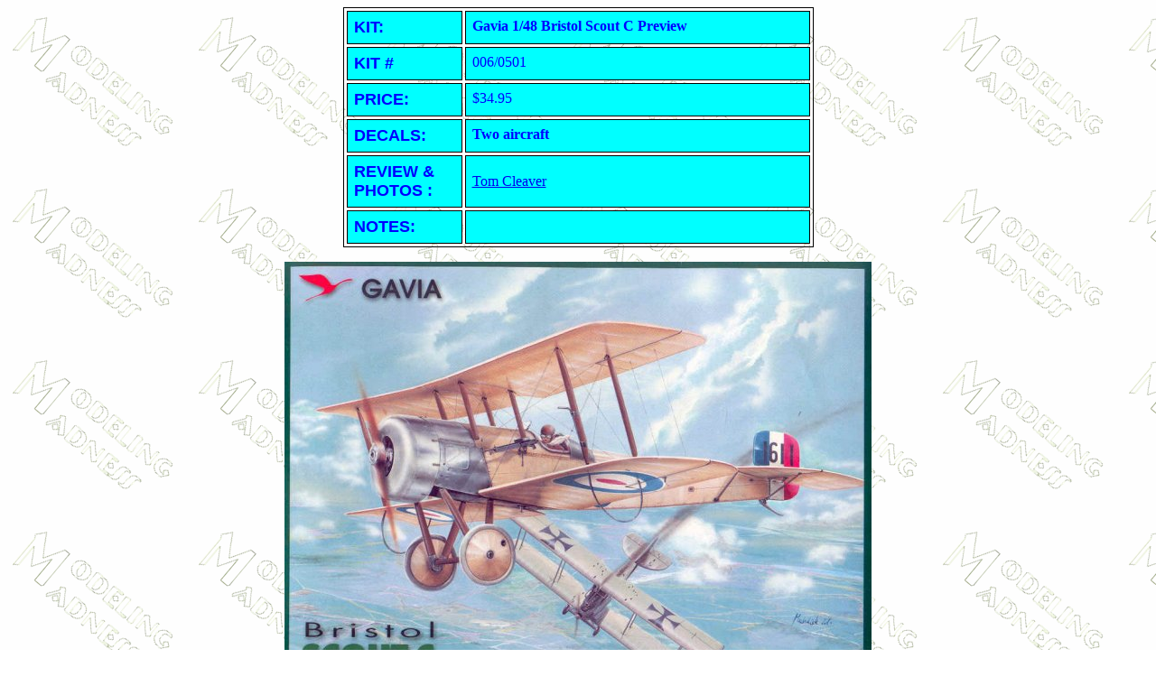

--- FILE ---
content_type: text/html
request_url: http://modelingmadness.com/review/w1/cleaverbristolpreview.htm
body_size: 2273
content:
<html>

<head>
<meta http-equiv="Content-Type" content="text/html; charset=windows-1252">
<meta name="GENERATOR" content="Microsoft FrontPage 4.0">
<meta name="ProgId" content="FrontPage.Editor.Document">
<title>Gavia 1/48 Bristol Scout C Preview</title>
</head>

<body background="../../bgmm.gif">

<p ALIGN="CENTER"><center>
<table BORDER="1" CELLSPACING="3" BORDERCOLOR="#000000" CELLPADDING="7" WIDTH="521">
  <tr>
    <td WIDTH="25%" VALIGN="TOP" BGCOLOR="#00ffff">
      <p><b><font FACE="Arial" SIZE="4" COLOR="#0000ff">KIT:</font></b></td>
    <td WIDTH="75%" VALIGN="TOP" BGCOLOR="#00ffff">
      <p><b><font face="Arial Rounded MT Bold" color="#0000ff">Gavia 1/48
      Bristol Scout C Preview</font></b></td>
  </tr>
  <tr>
    <td WIDTH="25%" VALIGN="TOP" BGCOLOR="#00ffff"><b><font FACE="Arial" SIZE="4" COLOR="#0000ff">
      <p>KIT #</font></b></td>
    <td WIDTH="75%" VALIGN="TOP" BGCOLOR="#00ffff">
      <font face="Arial Rounded MT Bold" color="#0000FF">006/0501</font></td>
  </tr>
  <tr>
    <td WIDTH="25%" VALIGN="TOP" BGCOLOR="#00ffff"><b><font FACE="Arial" SIZE="4" COLOR="#0000ff">
      <p>PRICE:</font></b></td>
    <td WIDTH="75%" VALIGN="TOP" BGCOLOR="#00ffff"><font color="#0000FF"
      face="Arial Rounded MT Bold">$34.95</font></td>
  </tr>
  <tr>
    <td WIDTH="25%" VALIGN="TOP" BGCOLOR="#00ffff"><b><font FACE="Arial" SIZE="4" COLOR="#0000ff">
      <p>DECALS:</font></b></td>
    <td WIDTH="75%" VALIGN="TOP" BGCOLOR="#00ffff"><b><font
      face="Arial Rounded MT Bold" color="#0000ff">Two aircraft</font></b></td>
  </tr>
  <tr>
    <td WIDTH="25%" VALIGN="TOP" BGCOLOR="#00ffff" HEIGHT="22"><b><font FACE="Arial" SIZE="4" COLOR="#0000ff">
      <p>REVIEW &amp;<br>
      PHOTOS :</font></b></td>
    <td WIDTH="75%" VALIGN="middle" BGCOLOR="#00ffff" HEIGHT="22">
      <p><font face="Arial Rounded MT Bold" color="#0000FF"><a
      href="mailto:tmctheaeronut@yahoo.com">Tom Cleaver</a></font>
    </td>
  </tr>
  <tr>
    <td WIDTH="25%" VALIGN="middle" BGCOLOR="#00ffff" HEIGHT="29"><b><font FACE="Arial" SIZE="4" COLOR="#0000ff">
      <p>NOTES:</font></b></td>
    <td WIDTH="75%" VALIGN="TOP" BGCOLOR="#00ffff" HEIGHT="29">
      &nbsp;

    </td>
  </tr>
</table>
</center><font FACE="Arial Rounded MT Bold">
</font>
<p align="center"><img border="0" src="cleaverbristolbt.jpg" width="650" height="472"></p>
<font FACE="Arial Rounded MT Bold">
</font>
<center>
<table BORDER="1" CELLSPACING="3" CELLPADDING="7" WIDTH="210">
  <tr>
    <td VALIGN="TOP" BGCOLOR="#00ffff">
      <p ALIGN="CENTER"><font FACE="Arial Rounded MT Bold" COLOR="#0000ff">HISTORY</font></td>
  </tr>
</table>
</center><font FACE="Arial Rounded MT Bold">
<p>The Bristol Scout was originally designed in 1914 in response to an Italian
Army request for an agile single-seat scout aircraft (this was in the days
before air combat, so it really was meant to be a &quot;scout&quot;). The SB5
was a monoplane, and was taken on charge by the Royal Flying Corps on the
outbreak of war as the Bristol Scout &quot;A.&quot; Two more followed as the
Bristol Scout &quot;B,&quot; before the appearance of the biplane Bristol Scout
&quot;C.&quot; Given the low power available from the 80 horsepower Gnome-LeRhone
engine, the biplane configuration provided more maneuverability and overall
better performance. 161 Bristol Scout &quot;C&quot; airplanes were manufactured,
and flew with both the Royal Flying Corps and the Royal Naval Air Service.</p>
<p>The airplanes were frequently used as escorts for the two-seat reconnaissance
aircraft, particularly after the appearance of the armed Fokker monoplane, when
they were forced to become one of the first British fighter aircraft alongside
the Martinsyde &quot;S.&quot; At first, pilots carried pistols, since at the
time the British did not have an interrupter gear; later the Scout was armed
with a Lewis gun set to fire forward at an oblique angle past the prop, which
made things difficult for actual air fighting. Fortunately, neither side knew
anything about tactics, and the opposition was frequently unarmed other than for
a single-shot Mauser carbine, so the problem was not insuperable.</p>
<p>Britain's first ace, Captain Lanoe Hawker, flew the Bristol Scout
&quot;C&quot; during 1915, during which time he shot down several German
two-seaters and was awarded the Victoria Cross for his actions.</p>
<p>&nbsp;</p>
<center>
<table BORDER="1" CELLSPACING="3" CELLPADDING="7" WIDTH="210">
  <tr>
    <td VALIGN="TOP" BGCOLOR="#00ffff">
      <p ALIGN="CENTER"><font FACE="Arial Rounded MT Bold" COLOR="#0000ff">THE
      KIT</font></td>
  </tr>
</table>
</center>
<p align="center"><img border="0" src="cleaverbristola.jpg" width="650" height="484"></p>
<p><img border="0" src="cleaverbristolb.jpg" align="right" width="350" height="250">This Gavia kit was
produced by Eduard, and is fully up to the standards of recent releases from
both companies as regards production quality and design. Two sprues of
khaki-colored plastic have the parts, and decals are provided for two different airplanes,
one being No. 1611, flown by Captain Lanoe Hawker on his VC flights.</p>
<p>The parts are crisp and flash-free, with an excellent representation of
fabric covering that does not resort to the traditional &quot;hills and
valleys,&quot; which were never the way fabric-covered airplanes ever looked.</p>
<p ALIGN="left">
<center>
<table BORDER="1" CELLSPACING="3" CELLPADDING="7" WIDTH="210">
  <tr>
    <td VALIGN="TOP" BGCOLOR="#00ffff">
      <p ALIGN="CENTER"><font FACE="Arial Rounded MT Bold" COLOR="#0000ff">CONCLUSIONS</font></td>
  </tr>
</table>
</center>
<p>This is a simple design, and looks to be an easy project. It would be an
excellent candidate for someone considering dipping their toe in the World War
One modeling pool for the first time, while experienced World War One modelers
will enjoy the design and the opportunity to include an important airplane in
their collection.</p>
<p ALIGN="left">If you would like your product reviewed fairly and quickly by a
site that averages over 2,800 visits a day, please <a href="mailto:svanaken@aol.com">contact
me</a> or see other details in the <a
href="../../../products.htm">Note to
Contributors</a>.</p>
<p>&nbsp;</p>
</font>

</body>

</html>
